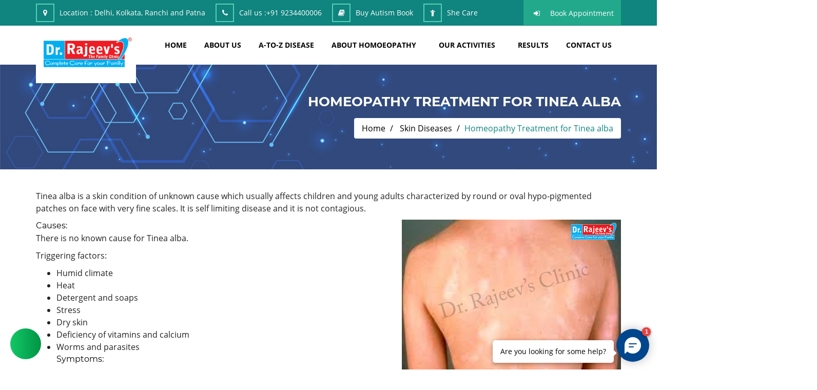

--- FILE ---
content_type: text/html; charset=utf-8
request_url: https://www.rajeevclinic.com/disease/skin-diseases-39/tinea-alba-94.html
body_size: 10343
content:
<!DOCTYPE html>
<html lang="en">
<head>
    <meta charset="utf-8" />
    <title>Tinea alba </title>
    <meta content="width=device-width, initial-scale=1.0" name="viewport" />

        <meta name="keywords" content="Tinea alba, Most suitable homoeopathic medicine for tinea alba, Best recommended homoeopathic clinic for red skin, Most usefull homoeopathic Dr. in jharkhand for scaly skin, Best homoeopathic physician for dry skin, Most recommended homoeopathic clinic for patches on skin, Quic respons dey skin for homoeopathic treatment , Complete cure tinea alba for homoeopathic medicine, Proper treatment for scaly skin for homoeopathic clinic, Best homoeopathic clinic for all type of skin disease,Best homoeopathic treatment in India for tinea alba, Best rrecommended doctor for smooth flat pale patches on skin, Most suitable treatment for dry scalling appear on chest region,Unable treatment for dry scales on face, Most recommended homoeopathic doctor in ranchi for skin patches, Best homoeopathic medicine in jharkhand for red patches on the face, Suitable homoeopathic treatment in India for scaly patches on the neck, Homoeopathic treatment in India for skin rases, Tinea alba ka lakchan ka homoeopathy se upchar, Best homoeopathic treatment in India for hypopigmantation, Most recommended homoeopathicphysician for dry rases whitish in colour on chest, Best homoeopathic treatment in jharkhand for white patches on the face" />

        <meta name="description" content="Tinea alba is a skin condition of unknown cause which usually affects children and young adults characterized by round or oval hypo-pigmented patches on face with very fine scales. It is self limiting disease and it is not contagious." />

    <!-- FAVICON -->
        <link rel="shortcut icon" href="/assets/images/favicon.png">

    <meta name="MobileOptimized" content="320" />
    <!-- style -->
    <link rel="stylesheet" type="text/css" href="/assets/css/animate.css">
    <link rel="stylesheet" type="text/css" href="/assets/css/bootstrap.min.css">
    <link rel="stylesheet" type="text/css" href="/assets/css/font-awesome.min.css">
    <link rel="stylesheet" type="text/css" href="/assets/css/owl.carousel.css">
    <link rel="stylesheet" type="text/css" href="/assets/css/magnific-popup.css">
    <link rel="stylesheet" type="text/css" href="/assets/css/owl.theme.default.css">
    <link rel="stylesheet" type="text/css" href="/assets/css/flaticon.css">
    <link rel="stylesheet" type="text/css" href="/assets/css/fonts.css" />
    <link rel="stylesheet" type="text/css" href="/assets/css/style.css?v=9R-qtZNeYKWY07AyQ8iWrnlJoO_MVlPJ9VfGzkFIqUE">
    <link rel="stylesheet" type="text/css" href="/assets/css/responsive.css?v=wVFygomNB_VZK1UJ6DIa1LpKVTiPKaqqPGW74FbKs3g" />

<meta name="google-site-verification" content="R1M0_OVTGhWWh3CEKi4ziqPa2F6gVa4qQDheqZ6GQMI" />
<!-- Google tag (gtag.js) -->
<script async src="https://www.googletagmanager.com/gtag/js?id=G-H659BSC0XC"></script>
<script>
  window.dataLayer = window.dataLayer || [];
  function gtag(){dataLayer.push(arguments);}
  gtag('js', new Date());

  gtag('config', 'G-H659BSC0XC');
</script>     <script type='text/javascript'>      (function (I, _, T, i, c, k, s) { if (I.iticks) return; I.iticks = { host: c, settings: s, clientId: k, cdn: _, queue: [] }; var h = T.head || T.documentElement; var e = T.createElement(i); var l = I.location; e.async = true; e.src = (_ || c) + '/client/inject-v2.min.js'; h.insertBefore(e, h.firstChild); I.iticks.call = function (a, b) { I.iticks.queue.push([a, b]); }; })(window, 'https://cdn.intelliticks.com/prod/common', document, 'script', 'https://app.intelliticks.com', 'mMGz6zTnvY88QSTjL_c', {});      </script>   <script>      (function(w,d,s,c,r,a,m){        w['KiwiObject']=r;        w[r]=w[r] || function () {          (w[r].q=w[r].q||[]).push(arguments)};        w[r].l=1*new Date();          a=d.createElement(s);          m=d.getElementsByTagName(s)[0];        a.async=1;        a.src=c;        m.parentNode.insertBefore(a,m)      })(window,document,'script',"https://app.interakt.ai/kiwi-sdk/kiwi-sdk-17-prod-min.js?v="+ new Date().getTime(),'kiwi');      window.addEventListener("load",function () {        kiwi.init('', 'Kcmzr1VvOzSPi94Ybofijkeck2WVOiFh', {});      });    </script>
</head>
<body>
    <input name="__RequestVerificationToken" type="hidden" value="CfDJ8LqxpILIAYRIlg2obyhYkCr5-XWcHQd6DvX6vEoP0BeAPl1Pq3woTArqHQtN6pzBzcfK7vBlsL0ROsYgk9B7P2xU-f_jjfWSJ6Z7BcjcuogO7kcRzRD0_cAanbVywUbHV40l67adbBN1no_4_qB_LOE" />



<!-- preloader Start -->
<div id="preloader">
    <div id="status">
        <img src="/assets/images/preloader.gif" id="preloader_image" alt="loader">
    </div>
</div>
<!--top header start-->
<div class="top_header_wrapper">
    <div class="container">
        <div class="row">
            <div class="col-lg-12 col-md-12 col-sm-12 col-xs-12">
                <div class="top_header_add">
                    <ul>
                        <li class="hidden-xs"><i class="fa fa-map-marker" aria-hidden="true"></i><span>Location :</span> Delhi, Kolkata, Ranchi and Patna </li>
                        <li><i class="fa fa-phone" aria-hidden="true"></i><span>Call us :</span><a href="tel:&#x2B;91 9234400006">&#x2B;91 9234400006</a></li>
                        <li class="hidden-xs"><i class="fa fa-book" aria-hidden="true"></i><a href="/buy-autism-book">Buy Autism Book</a></li>
                        <li class="hidden-xs"><i class="fa fa-child" aria-hidden="true"></i><a href="/she-care-with-homoeopathy">She Care</a></li>
                    </ul>
                </div>
                <div class="top_login">
                    <ul>
                        <li><i class="fa fa-sign-in" aria-hidden="true"></i><a href="/appointment">Book Appointment	</a></li>
                    </ul>
                </div>
            </div>
        </div>
    </div>
</div>
<!--header menu wrapper-->
<div class="menu_wrapper header-area hidden-menu-bar stick">
    <div class="container">
        <div class="row">
            <div class="col-lg-2 col-md-2 col-sm-2 col-xs-12 wow bounceInDown" data-wow-delay="0.6s">
                <div class="header_logo">
                    <a href="/" class="hidden-xs"><img src="/assets/images/web_logo_2.png" alt="ABHI HOMEO HALL" title="ABHI HOMEO HALL" class="img-responsive"></a>
                </div>
            </div>
            <div class="col-lg-10 col-md-10 col-sm-10 col-xs-12">
                <nav class="navbar hidden-xs">
                    <!-- Brand and toggle get grouped for better mobile display -->
                    <div class="navbar-header">
                        <button type="button" class="navbar-toggle collapsed" data-toggle="collapse" data-target="#bs-example-navbar-collapse-1" aria-expanded="false">
                            <span class="sr-only">Toggle navigation</span>
                            <span class="icon-bar"></span>
                            <span class="icon-bar"></span>
                            <span class="icon-bar"></span>
                        </button>
                    </div>

                    <!-- Collect the nav links, forms, and other content for toggling -->
                    <div class="collapse navbar-collapse respose_nav" id="bs-example-navbar-collapse-1">                        
                        <ul class="nav navbar-nav" id="nav_filter">
                            <li class="dropdown">
                                <a href="/">home</a>
                            </li>
                            <li><a href="/about.html">about us</a></li>
                            <li class="menu_disease_terms"><a href="/disease-terms.html">A-TO-Z DISEASE</a></li>
                            <li class="dropdown">
                                <a href="#" class="dropdown-toggle" data-toggle="dropdown" role="button" aria-haspopup="true" aria-expanded="false">about homoeopathy</a>
                                <ul class="dropdown-menu hovr_nav_tab">
                                    <li><a href="/what-is-homoeopathy.html">What Is Homoeopathy</a></li>
                                    <li><a href="/why-homoeopathy.html">Why Homoeopathy</a></li>
                                    <li><a href="/homoeopathy-vs-allopathy.html">Homoeopathy Vs Allopathy</a></li>
                                    <li><a href="/why-effective.html">Safe but Why Effective</a></li>
                                </ul>
                            </li>
                            <li class="dropdown">
                                <a href="#" class="dropdown-toggle" data-toggle="dropdown" role="button" aria-haspopup="true" aria-expanded="false">Our Activities</a>
                                <ul class="dropdown-menu hovr_nav_tab">
                                    <li><a href="/media-corner.html">Media Corner</a></li>
                                    <li><a href="/social-activities.html">Social Activities</a></li>
                                    <li><a href="/awards.html">Awards</a></li>
                                    <li><a href="/success-stories.html">Success Stories</a></li>
                                </ul>
                            </li>
                            <li><a href="/before-after.html">results</a></li>
                            <li><a href="/contact.html">Contact Us</a></li>
                        </ul>
                    </div>
                    <!-- /.navbar-collapse -->
                </nav>
                <div class="rp_mobail_menu_main_wrapper visible-xs">
                    <div class="row">
                        <div class="col-xs-6">
                            <div class="gc_logo logo_hidn">
                                <h1>
                                    <a href="/" class="logo_xs">
                                        <img src="/assets/images/web_logo.png" alt="ABHI HOMEO HALL" />
                                    </a>
                                </h1>
                            </div>
                        </div>
                        <div class="col-xs-6">
                            <div id="toggle">
                                <svg xmlns="http://www.w3.org/2000/svg" xmlns:xlink="http://www.w3.org/1999/xlink" version="1.1" id="Capa_1" x="0px" y="0px" viewBox="0 0 31.177 31.177" style="enable-background:new 0 0 31.177 31.177;" xml:space="preserve" width="25px" height="25px">
                                <g>
                                <g>
                                <path class="menubar" d="M30.23,1.775H0.946c-0.489,0-0.887-0.398-0.887-0.888S0.457,0,0.946,0H30.23    c0.49,0,0.888,0.398,0.888,0.888S30.72,1.775,30.23,1.775z" fill="#2ec8a6" />

                                            </g>
                                <g>
                                <path class="menubar" d="M30.23,9.126H12.069c-0.49,0-0.888-0.398-0.888-0.888c0-0.49,0.398-0.888,0.888-0.888H30.23    c0.49,0,0.888,0.397,0.888,0.888C31.118,8.729,30.72,9.126,30.23,9.126z" fill="#2ec8a6" />

                                            </g>
                                <g>
                                <path class="menubar" d="M30.23,16.477H0.946c-0.489,0-0.887-0.398-0.887-0.888c0-0.49,0.398-0.888,0.887-0.888H30.23    c0.49,0,0.888,0.397,0.888,0.888C31.118,16.079,30.72,16.477,30.23,16.477z" fill="#2ec8a6" />

                                            </g>
                                <g>
                                <path class="menubar" d="M30.23,23.826H12.069c-0.49,0-0.888-0.396-0.888-0.887c0-0.49,0.398-0.888,0.888-0.888H30.23    c0.49,0,0.888,0.397,0.888,0.888C31.118,23.43,30.72,23.826,30.23,23.826z" fill="#2ec8a6" />

                                            </g>
                                <g>
                                <path class="menubar" d="M30.23,31.177H0.946c-0.489,0-0.887-0.396-0.887-0.887c0-0.49,0.398-0.888,0.887-0.888H30.23    c0.49,0,0.888,0.398,0.888,0.888C31.118,30.78,30.72,31.177,30.23,31.177z" fill="#2ec8a6" />

                                            </g>
                                        </g>
                                    </svg>
                            </div>
                        </div>
                    </div>

                    <div id="sidebar">
                        <h1>
                            <a href="/" class="logo_xs">
                                <img src="/assets/images/web_logo.png" alt="ABHI HOMEO HALL" />
                            </a>
                        </h1>
                        <div id="toggle_close">&times;</div>
                        <div id='cssmenu' class="wd_single_index_menu">
                            <ul>
                                <li>
                                    <a href='/'>Home</a>
                                </li>
                                <li><a href="/appointment">Book Appointment</a></li>
                                <li><a href="/about.html">about us</a></li>
                                <li class="menu_disease_terms"><a href="/disease-terms.html">A-TO-Z DISEASE</a></li>
                                <li class='has-sub'>
                                    <a href='#'>About Homoeopathy</a>
                                    <ul>
                                        <li><a href="/what-is-homoeopathy.html">What Is Homoeopathy</a></li>
                                        <li><a href="/why-homoeopathy.html">Why Homoeopathy</a></li>
                                        <li><a href="/homoeopathy-vs-allopathy.html">Homoeopathy Vs Allopathy</a></li>
                                        <li><a href="/why-effective.html">Safe but Why Effective</a></li>
                                    </ul>
                                </li>
                                <li class='has-sub'>
                                    <a href='#'>Our Activities</a>
                                    <ul>
                                        <li><a href="/media-corner.html">Media Corner</a></li>
                                        <li><a href="/social-activities.html">Social Activities</a></li>
                                        <li><a href="/awards.html">Awards</a></li>
                                        <li><a href="/success-stories.html">Success Stories</a></li>
                                    </ul>
                                </li>
                                <li><a href="/before-after.html">results</a></li>
                                <li><a href="/blog.html">blog</a></li>
                                <li><a href="/contact.html">contact us</a></li>
                                <li><a href="/buy-autism-book">Buy Autism Book</a></li>
                                <li><a href="/she-and-child-care">She And Child Care</a></li>
                                <li><a href="/shop">Buy Medicine</a></li>
                            </ul>
                        </div>
                    </div>
                </div>
            </div>
        </div>
    </div>
</div>
<!--header wrapper end-->
    
<input type="hidden" id="hdn_city" name="CityURLSlug" value="" />

<!--med_tittle_section-->
<div class="med_tittle_section">
    <div class="med_img_overlay"></div>
    <div class="container">
        <div class="row">
            <div class="col-lg-12 col-md-12 col-sm-12 col-xs-12">
                <div class="med_tittle_cont_wrapper">
                    <div class="med_tittle_cont">
                        <h1>Homeopathy Treatment for Tinea alba </h1>
                        <ol class="breadcrumb">
                            <li>
                                <a href="/">Home</a>
                            </li>
                            <li>
                                <a href="/disease/skin-diseases-39.html">Skin Diseases</a>
                            </li>
                            <li>Homeopathy Treatment for Tinea alba </li>
                        </ol>
                    </div>
                </div>
            </div>
        </div>
    </div>
</div>
<!-- med_tittle_section End -->
<!--ser_blog section start-->
<div class="blog_wrapper med_toppadder40 med_bottompadder30">
    <div class="container">
        <div class="row">
            <div class="col-lg-12 col-md-12 col-sm-12 col-xs-12">
                <div class="team_heading_wrapper med_bottompadder20 wow fadeInDown desease_details_container" data-wow-delay="0.3s">

<p>Tinea alba is a skin condition of unknown cause which usually affects children and young adults characterized by round or oval hypo-pigmented patches on face with very fine scales. It is self limiting disease and it is not contagious.</p>
<h3><img class="img-responsive" style="float: right;" src="https://control.rajeevclinic.com/Upload/Category/web_img_13_10_2019_19_30_34.jpg" alt="Uploaded Image" />Causes:</h3>
<p>There is no known cause for Tinea alba.</p>
<p>Triggering factors:</p>
<ul class="Bullet-Content">
<li>Humid climate</li>
<li>Heat</li>
<li>Detergent and soaps</li>
<li>Stress</li>
<li>Dry skin</li>
<li>Deficiency of vitamins and calcium</li>
<li>Worms and parasites&nbsp;
<h3>Symptoms:</h3>
<h3>&nbsp;</h3>
<div style="border: solid 0px #000; margin-bottom: 0px; width: 100%; float: left;">
<div style="border: solid 0px #000; vertical-align: top; width: 100%; float: left;">
<p>It mainly affects children and young adults characterized by round or oval hypo-pigmented patches (1-4cm) mostly on the face with very fine scales. Occasionally, it may be associated with mild itching.</p>
</div>
</div>
<p>Commonly affected parts:</p>
<ul class="Bullet-Content">
<li>Cheeks</li>
<li>Around the mouth</li>
<li>Forehead</li>
<li>Chin</li>
<li>Chest and shoulders</li>
</ul>
<p>Pityriasis Alba becomes worse in summer season; it becomes more prominent as the skin tans in the surrounding area due to sun exposure.</p>
Although the condition typically lasts six to twele months or more without treatment, Pityriasis Alba usually resolves after puberty or by the time the child reaches adulthood.
<h3>Homeopathic approach for the treatment of Pityriasis Alba:</h3>
<article class="main single-col-grid article-grid">
<section class="article-body" data-redirect-url="https://www.linkedin.com/uas/login?session_redirect=https://www.linkedin.com/pulse/homoeopathic-remedies-pityriasis-alba-dr-ks-gopi">
<p><strong>BACILLINUM 200</strong>&mdash;Usefull for dry, harsh, sensitive skin. Intense itching , worse at night and in cool air. Bran &ndash;like scales.</p>
<p><strong>ARSENICUM ALBUM 6</strong>&mdash;Usefull when itching , burning, and swelling are present. Worse from cold and scratching. There is great anxiety and restlessness. Thirst for small quantities of water at short intervals.</p>
<p><strong>NATRUM MURIATICUM 30</strong>----Usefullfor Pityriasis alaba with dry raw and &nbsp;skin , worse eating salt. There is a craving for salt is characteristic to Natrum muriaticum.</p>
<p><strong>SULPHUR 200---</strong>&nbsp;Sulphur is prescribed for Pityriasis alba with dry, scaly and unhealthy skin. Intolerable itching , especially at night, when the person gets warm in bed. &nbsp;A heat sensation in the body. Sulphur patient have an aversion for bathing. The patient have marked craving for sweets.</p>
<p><strong>RL22</strong></p>
<ul>
<li>
<p><strong> <a href="https://bit.ly/34Q6BWF">https://bit.ly/34Q6BWF</a></strong></p>
</li>
</ul>
<p>&nbsp;</p>
</section>
</article>
</li>
</ul>
<div style="border: solid 0px #000; margin-bottom: 0px; width: 100%; float: left;">&nbsp;</div>
                </div>
            </div>
        </div>
    </div>
</div>
<!-- ser_blog section end-->



<!-- footer wrapper start-->
<div class="footer_wrapper">
    <div class="container">
        <div class="box_1_wrapper">
            <div class="row">
                <div class="col-lg-12 col-md-12 col-sm-12 col-xs-12">
                    <div class="address_main">
                        <div class="footer_widget_add">
                            <a href=""><img src="/assets/images/web_logo.png" class="img-responsive" alt="dr rajeev clinic" /></a>
                            <p>ABHI HOMEO HALL is a one and half decade old renowned clinic that offers the best quality, non-toxic and highly effective treatment in Ranchi, Patna and Delhi.</p>
                            <a href="/about.html">Read More <i class="fa fa-long-arrow-right"></i></a>
                        </div>
                        <div class="footer_box_add">
                            <ul>
                                <li><i class="fa fa-phone" aria-hidden="true"></i><span>Ranchi Clinic : </span>&#x2B;91 651-2330818</li>
                                <li><i class="fa fa-phone" aria-hidden="true"></i><span>Patna Clinic : </span>&#x2B;91 9153881402</li>
                                <li><i class="fa fa-phone" aria-hidden="true"></i><span>Kolkata Clinic : </span>&#x2B;91 9153881401</li>
                                <li><i class="fa fa-phone" aria-hidden="true"></i><span>Delhi Clinic : </span>&#x2B;91 9234400007</li>
                                <li><i class="fa fa-envelope" aria-hidden="true"></i><a href="mailto:globalcare@rajeevclinic.com"><span>Email :</span> globalcare@rajeevclinic.com</a></li>
                            </ul>
                        </div>
                    </div>
                </div>
            </div>
        </div>
        <!--footer_1-->
        <div class="booking_box_div">
            <div class="row">
                <div class="col-lg-12 col-md-12 col-sm-12 col-xs-12">
                    <div class="footer_main_wrapper">
                        <div class="col-lg-4 col-md-4 col-sm-4 col-xs-12 respons_footer_nav">
                            <div class="footer_heading footer_menu">
                                <h1 class="med_bottompadder10">Useful Links</h1>
                                <img src="/assets/images/line.png" class="img-responsive" alt="img" />
                            </div>
                            <div class="footer_ul_wrapper">
                                <ul>
                                    <li><i class="fa fa-caret-right" aria-hidden="true"></i><a href="/about.html">about us</a></li>
                                    <li><i class="fa fa-caret-right" aria-hidden="true"></i><a href="/service-area.html">Service Area</a></li>
                                    <li><i class="fa fa-caret-right" aria-hidden="true"></i><a href="/news.html">Latest Updates</a></li>
                                    <li><i class="fa fa-caret-right" aria-hidden="true"></i><a href="/myths-and-facts.html">Myths &Aacute; Facts</a></li>
                                    <li><i class="fa fa-caret-right" aria-hidden="true"></i><a href="/blog.html">blog</a></li>
                                    <li><i class="fa fa-caret-right" aria-hidden="true"></i><a href="/contact.html">contact</a></li>
                                    <li><i class="fa fa-caret-right" aria-hidden="true"></i><a href="/career.html">Career</a></li>
                                    <li><i class="fa fa-caret-right" aria-hidden="true"></i><a href="/faq.html">Faqs</a></li>
                                    <li><i class="fa fa-caret-right" aria-hidden="true"></i><a href="/testimonial.html">Testimonial</a></li>
                                    <li><i class="fa fa-caret-right" aria-hidden="true"></i><a href="/google-reviews.html">Google Reviews</a></li>
                                    <li><i class="fa fa-caret-right" aria-hidden="true"></i><a href="/remedy-health-care.html">Remedy Health Care</a></li>
                                    <li><i class="fa fa-caret-right" aria-hidden="true"></i><a href="/appointment-fees-outside-india.html">Fess Outside India</a></li>
                                </ul>
                            </div>
                        </div>
                        <!--footer_2-->
                        <div class="col-lg-4 col-md-4 col-sm-4 col-xs-12 respons_footer_nav">
                            <div>
                                <div class="footer_heading footer_menu">
                                    <h1 class="med_bottompadder10">Our Policy</h1>
                                    <img src="/assets/images/line.png" class="img-responsive" alt="img" />
                                </div>
                                <div class="footer_ul_wrapper">
                                    <ul>
                                        <li><i class="fa fa-caret-right" aria-hidden="true"></i><a href="/privacy-policy.html">Privacy Policy</a></li>
                                        <li><i class="fa fa-caret-right" aria-hidden="true"></i><a href="/cancellation-and-refund.html">Cancellation & Refund</a></li>
                                        <li><i class="fa fa-caret-right" aria-hidden="true"></i><a href="/terms-and-conditions.html">Terms and Conditions</a></li>
                                    </ul>
                                </div>
                            </div>
                            <div class="clearfix"></div>
                            <div>
                                <div class="footer_heading footer_menu med_toppadder40">
                                    <h1 class="med_bottompadder10">Our Activities</h1>
                                    <img src="/assets/images/line.png" class="img-responsive" alt="img" />
                                </div>
                                <div class="footer_ul_wrapper">
                                    <ul>
                                        <li><i class="fa fa-caret-right" aria-hidden="true"></i><a href="/media-corner.html">Media Corner</a></li>
                                        <li><i class="fa fa-caret-right" aria-hidden="true"></i><a href="/social-activities.html">Social Activities</a></li>
                                        <li><i class="fa fa-caret-right" aria-hidden="true"></i><a href="/awards.html">Awards</a></li>
                                        <li><i class="fa fa-caret-right" aria-hidden="true"></i><a href="/buy-autism-book">Buy Autism Book</a></li>
                                        <li><i class="fa fa-caret-right" aria-hidden="true"></i><a href="/she-care-with-homoeopathy">She Care</a></li>
                                        <li><i class="fa fa-caret-right" aria-hidden="true"></i><a href="/shop">Buy Medicine</a></li>
                                    </ul>
                                </div>
                            </div>
                        </div>
                        <!--footer_3-->
                        <div class="col-lg-4 col-md-4 col-sm-4 col-xs-4 contact_last_div">
                            <div class="footer_heading">
                                <h1 class="med_bottompadder10">Social Links</h1>
                                <img src="/assets/images/line.png" class="img-responsive" alt="img" />
                            </div>
                            <div class="footer_btm_icon med_toppadder40">
                                <ul>
                                    <li><a href="https://wa.me/+91%209117520003" target="_blank"><i class="fa fa-whatsapp" aria-hidden="true"></i></a></li>
                                    <li><a href="https://www.youtube.com/c/DrRajeevsHomeopathyClinic" target="_blank"><i class="fa fa-youtube-play" aria-hidden="true"></i></a></li>
                                    <li><a href="https://www.instagram.com/dr.rajeevclinic" target="_blank"><i class="fa fa-instagram" aria-hidden="true"></i></a></li>
                                    <li><a href="https://twitter.com/abhihomoeo" target="_blank"><i class="fa fa-twitter" aria-hidden="true"></i></a></li>
                                    <li><a href="https://www.facebook.com/people/Dr-Rajeevs-Homoeopathy-Clinic/100057549485301" target="_blank"><i class="fa fa-facebook" aria-hidden="true"></i></a></li>
                                </ul>
                            </div>
                            <div class="footer_btm_icon med_toppadder40">
                                <ul>
                                    <li>
                                        <a class="external" href="https://www.justdial.com/ranchi/Dr-Rajeev-ABHI-Homoeo-HALL-Main-Road/0651PX651-X651-140430111259-G4S6_BZDET" target="_blank">
                                            <img src="/assets/images/jd_ed.jpg" alt="just dial" />
                                        </a>
                                    </li>
                                    <li>
                                        <a class="external" href="https://www.rajeevclinic.com/dr-lal-path-lab.html" target="_blank">
                                            <img src="/assets/images/lalpath-labs-logo.png" alt="dr lal path labs" />
                                        </a>
                                    </li>
                                    <li>
                                        <a class="external" href="https://play.google.com/store/apps/details?id=com.rajeevclinic.drrajeevclinic">
                                            <img src="/assets/images/download_app.png" alt="Download Android App" />
                                        </a>
                                    </li>
                                </ul>
                            </div>
                        </div>
                        <!--footer_4-->
                    </div>
                </div>
                <div class="col-lg-12 col-md-12 col-sm-12 col-xs-12">
                    <div class="footer_botm_wrapper">
                        <div class="col-lg-12 col-md-12 col-sm-12 col-xs-12">
                            <div class="bottom_footer_copy_wrapper">
                                <span>

                                    Copyright &copy; 2018-2026 <a href="/">ABHI HOMEO HALL</a>
                                </span>
                            </div>
                            <div class="footer_btm_icon">
                                <ul>
                                    <li>
                                        <label class="developer">Powered by:</label>
                                        <a class="developer" href="https://www.flyerinfotech.com" target="_blank">
                                            Flyer Infotech Pvt. Ltd.
                                        </a>
                                    </li>
                                </ul>
                            </div>
                        </div>
                    </div>
                </div>
                <!--footer_5-->
            </div>
        </div>
    </div>
    <div class="container-fluid">
        <div class="up_wrapper">
            <a href="javascript:" id="return-to-top"><i class="fa fa-arrow-circle-o-up" aria-hidden="true"></i></a>
        </div>
    </div>
</div>
<!--footer wrapper end-->
    <!--main js files-->
    <script src="/assets/js/jquery_min.js"></script>
    <script src="/assets/js/bootstrap.min.js"></script>
    <script src="/assets/js/jquery.countTo.js"></script>
    <script src="/assets/js/jquery.inview.min.js"></script>
    <script src="/assets/js/wow.min.js"></script>
    <script src="/assets/js/owl.carousel.js"></script>
    <script src="/assets/js/jquery.magnific-popup.js"></script>
    <script src="/assets/js/custom.js?v=PuutXZ6HtytbdU94m-jufgm55aFAOfAbUR8HAUo0z6I"></script>
    
</body>
</html>
